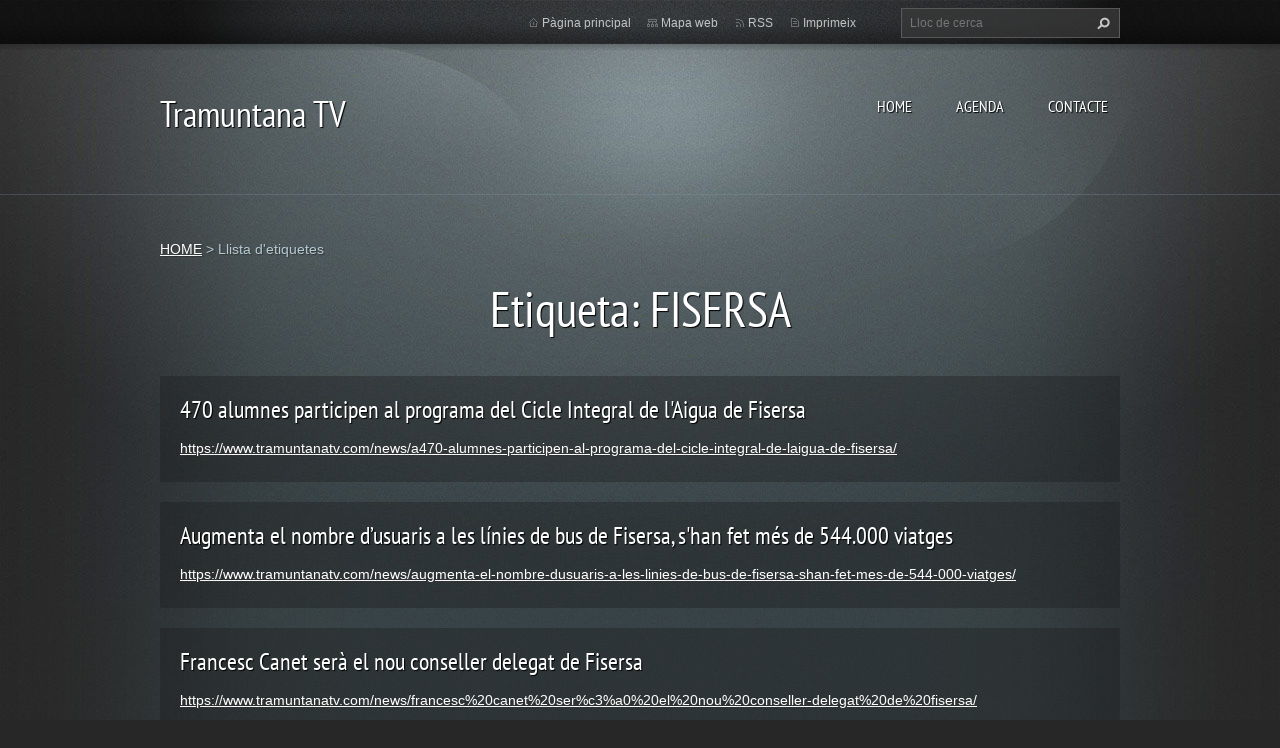

--- FILE ---
content_type: text/html; charset=UTF-8
request_url: https://www.tramuntanatv.com/tags/FISERSA/
body_size: 4482
content:
<!doctype html>
<!--[if lt IE 7]> <html class="lt-ie10 lt-ie9 lt-ie8 lt-ie7" lang="ca"> <![endif]-->
<!--[if IE 7]>    <html class="lt-ie10 lt-ie9 lt-ie8" lang="ca"> <![endif]-->
<!--[if IE 8]>    <html class="lt-ie10 lt-ie9" lang="ca"> <![endif]-->
<!--[if IE 9]>    <html class="lt-ie10" lang="ca"> <![endif]-->
<!--[if gt IE 9]><!-->
<html lang="ca">
<!--<![endif]-->
<head>
  <base href="https://www.tramuntanatv.com/">
  <meta charset="utf-8">
  <meta name="description" content="">
  <meta name="keywords" content="">
  <meta name="generator" content="Webnode">
  <meta name="apple-mobile-web-app-capable" content="yes">
  <meta name="apple-mobile-web-app-status-bar-style" content="black">
  <meta name="format-detection" content="telephone=no">
    <link rel="shortcut icon" href="https://cd21c13299.clvaw-cdnwnd.com/3f880c1cc9c2bb34c8b250c80ce6d3cf/200002600-5cbac5db42/iconatramuntana_pST.ico">
<link rel="canonical" href="https://www.tramuntanatv.com/tags/FISERSA/">
<script type="text/javascript">(function(i,s,o,g,r,a,m){i['GoogleAnalyticsObject']=r;i[r]=i[r]||function(){
			(i[r].q=i[r].q||[]).push(arguments)},i[r].l=1*new Date();a=s.createElement(o),
			m=s.getElementsByTagName(o)[0];a.async=1;a.src=g;m.parentNode.insertBefore(a,m)
			})(window,document,'script','//www.google-analytics.com/analytics.js','ga');ga('create', 'UA-797705-6', 'auto',{"name":"wnd_header"});ga('wnd_header.set', 'dimension1', 'W1');ga('wnd_header.set', 'anonymizeIp', true);ga('wnd_header.send', 'pageview');var pageTrackerAllTrackEvent=function(category,action,opt_label,opt_value){ga('send', 'event', category, action, opt_label, opt_value)};</script>
<!--[if lte IE 9]><style type="text/css">.cke_skin_webnode iframe {vertical-align: baseline !important;}</style><![endif]-->
  <meta http-equiv="X-UA-Compatible" content="IE=edge,chrome=1">
  <title>Etiqueta: FISERSA :: Tramuntana TV</title>
  <meta name="viewport" content="width=1100">
  <link rel="stylesheet" href="https://d11bh4d8fhuq47.cloudfront.net/_system/skins/v9/50001070/css/style.css">

				<script type="text/javascript">
				/* <![CDATA[ */
					
					if (typeof(RS_CFG) == 'undefined') RS_CFG = new Array();
					RS_CFG['staticServers'] = new Array('https://d11bh4d8fhuq47.cloudfront.net/');
					RS_CFG['skinServers'] = new Array('https://d11bh4d8fhuq47.cloudfront.net/');
					RS_CFG['filesPath'] = 'https://www.tramuntanatv.com/_files/';
					RS_CFG['filesAWSS3Path'] = 'https://cd21c13299.clvaw-cdnwnd.com/3f880c1cc9c2bb34c8b250c80ce6d3cf/';
					RS_CFG['lbClose'] = 'Tancar';
					RS_CFG['skin'] = 'default';
					if (!RS_CFG['labels']) RS_CFG['labels'] = new Array();
					RS_CFG['systemName'] = 'Webnode';
						
					RS_CFG['responsiveLayout'] = 0;
					RS_CFG['mobileDevice'] = 0;
					RS_CFG['labels']['copyPasteSource'] = 'Llegir més:';
					
				/* ]]> */
				</script><script type="text/javascript" src="https://d11bh4d8fhuq47.cloudfront.net/_system/client/js/compressed/frontend.package.1-3-108.js?ph=cd21c13299"></script><style type="text/css"></style></head>
<body><!-- div id="wrapper2" -->
<div id="wrapper2">
<!-- div id="wrapper" -->
<div id="wrapper">
   <!-- div id="header" -->
   <div id="header">
      <!-- div id="headerMain" -->
      <div id="headerMain">
            <!-- div id="headerMainContent" -->
            <div id="headerMainContent" class="clearfix">
                  <div id="logoZone">
                        <div id="logo"><a href="home/" title="Anar a la pàgina principal."><span id="rbcSystemIdentifierLogo">Tramuntana TV</span></a></div>                        <p id="moto"><span id="rbcCompanySlogan" class="rbcNoStyleSpan"></span></p>
                  </div>
                  <div class="menuWrapper">
                  

    
		<ul class="menu">
	<li class="first">      
      <a href="/home/">         
      HOME           
  </a>        
  </li>
	<li>      
      <a href="/agenda/">         
      AGENDA           
  </a>        
  </li>
	<li class="last">      
      <a href="/qui-som/">         
      CONTACTE           
  </a>        
  </li>
</ul>   

      <div class="clearfix"></div>     
					
                  </div>
            </div>
            <!-- div id="headerMainContent" -->
      </div>
      <!-- div id="headerMain" -->
      <!-- div id="headerTop" -->
      <div id="headerTop">
          <!-- div id="headerTopContent" -->
          <div id="headerTopContent" class="clearfix">
               <!-- div id="fulltextForm" -->
               
        <div id="fulltextForm">                
		<form action="/search/" method="get" id="fulltextSearch">       
                        <div class="clearfix">
                            <input id="fulltextSearchText" type="text" name="text" value="" placeholder="Lloc de cerca">
                            <button id="fulltextSearchButton" type="submit" class="ir">Cerca</button>
                        </div>   
		</form>
        </div>  
		               <!-- div id="fulltextForm" -->
               <!-- div id="lang" -->
               <div id="lang">
                        <div id="languageSelect"></div>			
               </div>
               <!-- div id="lang" -->
               <!-- div id="systemNav" -->
               <ul class="systemNav">
                   <li class="homepage"><a href="home/" title="Anar a la pàgina principal.">Pàgina principal</a></li>
                   <li class="sitemap"><a href="/sitemap/" title="Anar al mapa web.">Mapa web</a></li>
                   <li class="rss"><a href="/rss/" title="RSS Feeds">RSS</a></li>
                   <li class="print"><a href="#" onclick="window.print(); return false;" title="Imprimeix la pàgina">Imprimeix</a></li>
               </ul>
               <!-- div id="systemNav" -->
          </div>
          <!-- div id="headerTopContent" -->
      </div>
      <!-- div id="headerTop" -->
   </div>
   <!-- div id="header" -->
   <!-- div id="main" -->
   <div id="main" role="main">
         <!-- div id="mainContent" -->
         <div id="mainContent">
         <!-- div class="layoutFullWidth" -->
         <div class="layoutFullWidth">
             <div id="pageNavigator" class="rbcContentBlock">            <div id="navizone" class="navigator">             <a class="navFirstPage" href="/home/">HOME</a>           <span><span> &gt; </span></span>              <span id="navCurrentPage">Llista d'etiquetes</span>             </div>        <div class="clearfix"></div>        </div>             <div class="rbcWidgetArea" style="text-align: center;"><script async src="https://pagead2.googlesyndication.com/pagead/js/adsbygoogle.js?client=ca-pub-2369270852987122"     crossorigin="anonymous"></script></div>             
        <div class="wrapper">
            <h1>Etiqueta: FISERSA</h1>       
		   
                 <div class="box tagsList">
          					<h4 class="title"><a href="https://www.tramuntanatv.com/news/a470-alumnes-participen-al-programa-del-cicle-integral-de-laigua-de-fisersa/">470 alumnes participen al programa del Cicle Integral de l&#039;Aigua de Fisersa</a></h4>
          					<a class="uri" href="https://www.tramuntanatv.com/news/a470-alumnes-participen-al-programa-del-cicle-integral-de-laigua-de-fisersa/">https://www.tramuntanatv.com/news/a470-alumnes-participen-al-programa-del-cicle-integral-de-laigua-de-fisersa/</a>
          			 </div>	      
		
    <div class="clearfix"></div>
		   
                 <div class="box tagsList">
          					<h4 class="title"><a href="https://www.tramuntanatv.com/news/augmenta-el-nombre-dusuaris-a-les-linies-de-bus-de-fisersa-shan-fet-mes-de-544-000-viatges/">Augmenta el nombre d’usuaris a les línies de bus de Fisersa, s&#039;han fet més de 544.000 viatges</a></h4>
          					<a class="uri" href="https://www.tramuntanatv.com/news/augmenta-el-nombre-dusuaris-a-les-linies-de-bus-de-fisersa-shan-fet-mes-de-544-000-viatges/">https://www.tramuntanatv.com/news/augmenta-el-nombre-dusuaris-a-les-linies-de-bus-de-fisersa-shan-fet-mes-de-544-000-viatges/</a>
          			 </div>	      
		
    <div class="clearfix"></div>
		   
                 <div class="box tagsList">
          					<h4 class="title"><a href="https://www.tramuntanatv.com/news/francesc%20canet%20ser%c3%a0%20el%20nou%20conseller-delegat%20de%20fisersa/">Francesc Canet serà el nou conseller delegat de Fisersa</a></h4>
          					<a class="uri" href="https://www.tramuntanatv.com/news/francesc%20canet%20ser%c3%a0%20el%20nou%20conseller-delegat%20de%20fisersa/">https://www.tramuntanatv.com/news/francesc%20canet%20ser%c3%a0%20el%20nou%20conseller-delegat%20de%20fisersa/</a>
          			 </div>	      
		
    <div class="clearfix"></div>
		   
                 <div class="box tagsList">
          					<h4 class="title"><a href="https://www.tramuntanatv.com/news/borrass%c3%a0%20vol%20rebre%20aigua%20del%20pant%c3%a0%20via%20fisersa/">Borrassà vol rebre aigua del pantà via Fisersa</a></h4>
          					<a class="uri" href="https://www.tramuntanatv.com/news/borrass%c3%a0%20vol%20rebre%20aigua%20del%20pant%c3%a0%20via%20fisersa/">https://www.tramuntanatv.com/news/borrass%c3%a0%20vol%20rebre%20aigua%20del%20pant%c3%a0%20via%20fisersa/</a>
          			 </div>	      
		
    <div class="clearfix"></div>
		   
                 <div class="box tagsList">
          					<h4 class="title"><a href="https://www.tramuntanatv.com/news/els%20escolars%20de%20figueres%20i%20la%20import%c3%a0ncia%20de%20l%27aigua%20/">Els escolars de Figueres i la importància de l&#039;aigua </a></h4>
          					<a class="uri" href="https://www.tramuntanatv.com/news/els%20escolars%20de%20figueres%20i%20la%20import%c3%a0ncia%20de%20l%27aigua%20/">https://www.tramuntanatv.com/news/els%20escolars%20de%20figueres%20i%20la%20import%c3%a0ncia%20de%20l%27aigua%20/</a>
          			 </div>	      
		
    <div class="clearfix"></div>
		   
                 <div class="box tagsList">
          					<h4 class="title"><a href="https://www.tramuntanatv.com/news/josep%20vi%c3%b1as%20nou%20director%20gerent%20de%20fisersa/">Josep Viñas nou director gerent de Fisersa</a></h4>
          					<a class="uri" href="https://www.tramuntanatv.com/news/josep%20vi%c3%b1as%20nou%20director%20gerent%20de%20fisersa/">https://www.tramuntanatv.com/news/josep%20vi%c3%b1as%20nou%20director%20gerent%20de%20fisersa/</a>
          			 </div>	      
		
    <div class="clearfix"></div>
		   
                 <div class="box tagsList">
          					<h4 class="title"><a href="https://www.tramuntanatv.com/news/la-cup-denuncia-irregularitats-en-el-funcionament-de-fisersa/">La CUP denuncia irregularitats en el funcionament de Fisersa</a></h4>
          					<a class="uri" href="https://www.tramuntanatv.com/news/la-cup-denuncia-irregularitats-en-el-funcionament-de-fisersa/">https://www.tramuntanatv.com/news/la-cup-denuncia-irregularitats-en-el-funcionament-de-fisersa/</a>
          			 </div>	      
		
    <div class="clearfix"></div>
		   
                 <div class="box tagsList">
          					<h4 class="title"><a href="https://www.tramuntanatv.com/news/figueres%20s%27estalviar%c3%a0%20mig%20milio%20de%20la%20factura%20de%20fisersa%20del%202012/">Figueres s&#039;estalviarà mig milió de la factura de Fisersa del 2012</a></h4>
          					<a class="uri" href="https://www.tramuntanatv.com/news/figueres%20s%27estalviar%c3%a0%20mig%20milio%20de%20la%20factura%20de%20fisersa%20del%202012/">https://www.tramuntanatv.com/news/figueres%20s%27estalviar%c3%a0%20mig%20milio%20de%20la%20factura%20de%20fisersa%20del%202012/</a>
          			 </div>	      
		
    <div class="clearfix"></div>
		   
                 <div class="box tagsList">
          					<h4 class="title"><a href="https://www.tramuntanatv.com/news/erc%20diu%20que%20l%e2%80%99ajuntament%20estalviar%c3%a0%20de%20fisersa%20239-000%20euros%20i%20no%20mig%20milio/">ERC diu que l’Ajuntament estalviarà de Fisersa 239.000 euros i no mig milió</a></h4>
          					<a class="uri" href="https://www.tramuntanatv.com/news/erc%20diu%20que%20l%e2%80%99ajuntament%20estalviar%c3%a0%20de%20fisersa%20239-000%20euros%20i%20no%20mig%20milio/">https://www.tramuntanatv.com/news/erc%20diu%20que%20l%e2%80%99ajuntament%20estalviar%c3%a0%20de%20fisersa%20239-000%20euros%20i%20no%20mig%20milio/</a>
          			 </div>	      
		
    <div class="clearfix"></div>
		   
                 <div class="box tagsList">
          					<h4 class="title"><a href="https://www.tramuntanatv.com/news/el-pp-soposa-a-la-compra-del-local-del-carrer-sant-pau-de-figueres/">El PP s&#039;oposa a la compra del local del carrer Sant Pau de Figueres</a></h4>
          					<a class="uri" href="https://www.tramuntanatv.com/news/el-pp-soposa-a-la-compra-del-local-del-carrer-sant-pau-de-figueres/">https://www.tramuntanatv.com/news/el-pp-soposa-a-la-compra-del-local-del-carrer-sant-pau-de-figueres/</a>
          			 </div>	      
		     		
                    
          
<div  class="paging">


<span  class="selected"><span class="pageText">1</span></span>
<span class="separator"><span class="separatorText">|</span></span>
<a href="https://www.tramuntanatv.com/tags/FISERSA?taglistblock=10"><span class="pageText">2</span></a>
<span class="separator"><span class="separatorText">|</span></span>
<a href="https://www.tramuntanatv.com/tags/FISERSA?taglistblock=20"><span class="pageText">3</span></a>
<span class="separator"><span class="separatorText">|</span></span>
<a href="https://www.tramuntanatv.com/tags/FISERSA?taglistblock=30"><span class="pageText">4</span></a>
<span class="separator"><span class="separatorText">|</span></span>
<a href="https://www.tramuntanatv.com/tags/FISERSA?taglistblock=40"><span class="pageText">5</span></a>
<a href="https://www.tramuntanatv.com/tags/FISERSA?taglistblock=10" class="right" title="Anar a la pàgina següent." rel="next"><span class="rightText">&gt;</span></a>
<a href="https://www.tramuntanatv.com/tags/FISERSA?taglistblock=80" class="rightEnd" title="Anar a la darrera pàgina."><span class="rightEndText">&gt;&gt;</span></a></div>
          <div class="clearfix"></div>                   
      </div>
      <div class="clearfix"></div>
		              
       <div class="widget">     
		<h4 style="text-align: left;">&nbsp;</h4>
<p>&nbsp;</p>
   
        </div>
        <div class="clearfix"></div>  
		 
       <div class="widget">     
		   
        </div>
        <div class="clearfix"></div>  
		         </div>
         <!-- div class="layoutFullWidth" -->
         </div>
         <!-- div id="mainContent" -->
   </div>
   <!-- div id="main" -->
</div>
<!-- div id="wrapper" -->
   <!-- div id="footer" -->
   <div id="footer">
         <!-- div id="footerContent" -->
         <div id="footerContent">
                <!-- div id="copyright" -->
                <div id="copyright">
                    <span id="rbcFooterText" class="rbcNoStyleSpan">© 2025 Reservats tots els drets</span>                </div>
                <!-- div id="copyright" -->
                <!-- div id="signature" -->
                <div id="signature">
                    <span class="rbcSignatureText">Queda prohibida la reproducció dels continguts sense autorització expressa. Article 32.1, paràgraf segon, Llei 23/2006 de la Propietat intel·lectual</span>                </div>
                <!-- div id="signature" -->
         </div>
         <!-- div id="footerContent" -->
   </div>
   <!-- div id="footer" -->
   <img src="https://d11bh4d8fhuq47.cloudfront.net/_system/skins/v9/50001070/img/illustration.png?ph=cd21c13299" width="1" height="1" alt=""></div>
<!-- div id="wrapper2" -->
<script src="https://d11bh4d8fhuq47.cloudfront.net/_system/skins/v9/50001070/js/obscripts.js"></script>
<div id="rbcFooterHtml"></div><script type="text/javascript">var keenTrackerCmsTrackEvent=function(id){if(typeof _jsTracker=="undefined" || !_jsTracker){return false;};try{var name=_keenEvents[id];var keenEvent={user:{u:_keenData.u,p:_keenData.p,lc:_keenData.lc,t:_keenData.t},action:{identifier:id,name:name,category:'cms',platform:'WND1',version:'2.1.157'},browser:{url:location.href,ua:navigator.userAgent,referer_url:document.referrer,resolution:screen.width+'x'+screen.height,ip:'3.15.144.148'}};_jsTracker.jsonpSubmit('PROD',keenEvent,function(err,res){});}catch(err){console.log(err)};};</script></body>
</html>


--- FILE ---
content_type: text/html; charset=utf-8
request_url: https://www.google.com/recaptcha/api2/aframe
body_size: 267
content:
<!DOCTYPE HTML><html><head><meta http-equiv="content-type" content="text/html; charset=UTF-8"></head><body><script nonce="DGztcegrcyNlR-wOHkGWRg">/** Anti-fraud and anti-abuse applications only. See google.com/recaptcha */ try{var clients={'sodar':'https://pagead2.googlesyndication.com/pagead/sodar?'};window.addEventListener("message",function(a){try{if(a.source===window.parent){var b=JSON.parse(a.data);var c=clients[b['id']];if(c){var d=document.createElement('img');d.src=c+b['params']+'&rc='+(localStorage.getItem("rc::a")?sessionStorage.getItem("rc::b"):"");window.document.body.appendChild(d);sessionStorage.setItem("rc::e",parseInt(sessionStorage.getItem("rc::e")||0)+1);localStorage.setItem("rc::h",'1769147219654');}}}catch(b){}});window.parent.postMessage("_grecaptcha_ready", "*");}catch(b){}</script></body></html>